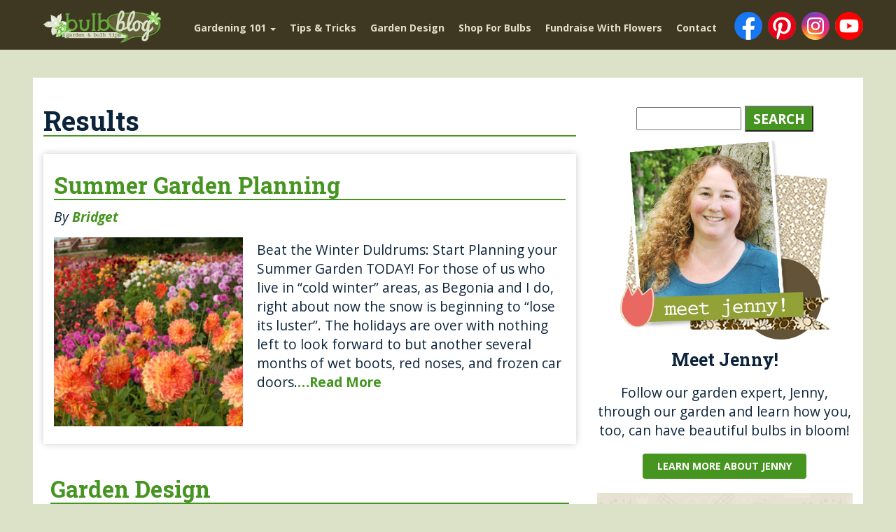

--- FILE ---
content_type: text/html; charset=UTF-8
request_url: https://www.bulbblog.com/tag/creativity/
body_size: 10486
content:
<!DOCTYPE html>
<html lang="en-us">
    <head>
        <meta charset="utf-8">
        <meta http-equiv="X-UA-Compatible" content="IE=edge"/>
        <meta name="viewport" content="width=device-width, initial-scale=1.0">
        <meta name='robots' content='index, follow, max-image-preview:large, max-snippet:-1, max-video-preview:-1' />
	<style>img:is([sizes="auto" i], [sizes^="auto," i]) { contain-intrinsic-size: 3000px 1500px }</style>
	
	<!-- This site is optimized with the Yoast SEO plugin v25.6 - https://yoast.com/wordpress/plugins/seo/ -->
	<title>creativity Archives - Bulb Blog | Gardening Tips and Tricks | Learn Planting Techniques | Bulbs and Perennial Information</title>
	<link rel="canonical" href="https://www.bulbblog.com/tag/creativity/" />
	<meta property="og:locale" content="en_US" />
	<meta property="og:type" content="article" />
	<meta property="og:title" content="creativity Archives - Bulb Blog | Gardening Tips and Tricks | Learn Planting Techniques | Bulbs and Perennial Information" />
	<meta property="og:url" content="https://www.bulbblog.com/tag/creativity/" />
	<meta property="og:site_name" content="Bulb Blog | Gardening Tips and Tricks | Learn Planting Techniques | Bulbs and Perennial Information" />
	<meta name="twitter:card" content="summary_large_image" />
	<script type="application/ld+json" class="yoast-schema-graph">{"@context":"https://schema.org","@graph":[{"@type":"CollectionPage","@id":"https://www.bulbblog.com/tag/creativity/","url":"https://www.bulbblog.com/tag/creativity/","name":"creativity Archives - Bulb Blog | Gardening Tips and Tricks | Learn Planting Techniques | Bulbs and Perennial Information","isPartOf":{"@id":"https://www.bulbblog.com/#website"},"primaryImageOfPage":{"@id":"https://www.bulbblog.com/tag/creativity/#primaryimage"},"image":{"@id":"https://www.bulbblog.com/tag/creativity/#primaryimage"},"thumbnailUrl":"https://www.bulbblog.com/wp-content/uploads/2010/01/Dahlia_Field_31.jpg","breadcrumb":{"@id":"https://www.bulbblog.com/tag/creativity/#breadcrumb"},"inLanguage":"en-US"},{"@type":"ImageObject","inLanguage":"en-US","@id":"https://www.bulbblog.com/tag/creativity/#primaryimage","url":"https://www.bulbblog.com/wp-content/uploads/2010/01/Dahlia_Field_31.jpg","contentUrl":"https://www.bulbblog.com/wp-content/uploads/2010/01/Dahlia_Field_31.jpg","width":640,"height":431},{"@type":"BreadcrumbList","@id":"https://www.bulbblog.com/tag/creativity/#breadcrumb","itemListElement":[{"@type":"ListItem","position":1,"name":"Home","item":"https://www.bulbblog.com/"},{"@type":"ListItem","position":2,"name":"creativity"}]},{"@type":"WebSite","@id":"https://www.bulbblog.com/#website","url":"https://www.bulbblog.com/","name":"Bulb Blog | Gardening Tips and Tricks | Learn Planting Techniques | Bulbs and Perennial Information","description":"","publisher":{"@id":"https://www.bulbblog.com/#organization"},"potentialAction":[{"@type":"SearchAction","target":{"@type":"EntryPoint","urlTemplate":"https://www.bulbblog.com/?s={search_term_string}"},"query-input":{"@type":"PropertyValueSpecification","valueRequired":true,"valueName":"search_term_string"}}],"inLanguage":"en-US"},{"@type":"Organization","@id":"https://www.bulbblog.com/#organization","name":"Holland Group","url":"https://www.bulbblog.com/","logo":{"@type":"ImageObject","inLanguage":"en-US","@id":"https://www.bulbblog.com/#/schema/logo/image/","url":"https://www.bulbblog.com/wp-content/uploads/2019/11/hbf-logo.png","contentUrl":"https://www.bulbblog.com/wp-content/uploads/2019/11/hbf-logo.png","width":400,"height":149,"caption":"Holland Group"},"image":{"@id":"https://www.bulbblog.com/#/schema/logo/image/"}}]}</script>
	<!-- / Yoast SEO plugin. -->


<link rel='dns-prefetch' href='//static.addtoany.com' />
<link rel='dns-prefetch' href='//fonts.googleapis.com' />
<link rel="alternate" type="application/rss+xml" title="Bulb Blog | Gardening Tips and Tricks | Learn Planting Techniques | Bulbs and Perennial Information &raquo; Feed" href="https://www.bulbblog.com/feed/" />
<link rel="alternate" type="application/rss+xml" title="Bulb Blog | Gardening Tips and Tricks | Learn Planting Techniques | Bulbs and Perennial Information &raquo; creativity Tag Feed" href="https://www.bulbblog.com/tag/creativity/feed/" />
<script type="text/javascript">
/* <![CDATA[ */
window._wpemojiSettings = {"baseUrl":"https:\/\/s.w.org\/images\/core\/emoji\/16.0.1\/72x72\/","ext":".png","svgUrl":"https:\/\/s.w.org\/images\/core\/emoji\/16.0.1\/svg\/","svgExt":".svg","source":{"concatemoji":"https:\/\/www.bulbblog.com\/wp-includes\/js\/wp-emoji-release.min.js?ver=6.8.2"}};
/*! This file is auto-generated */
!function(s,n){var o,i,e;function c(e){try{var t={supportTests:e,timestamp:(new Date).valueOf()};sessionStorage.setItem(o,JSON.stringify(t))}catch(e){}}function p(e,t,n){e.clearRect(0,0,e.canvas.width,e.canvas.height),e.fillText(t,0,0);var t=new Uint32Array(e.getImageData(0,0,e.canvas.width,e.canvas.height).data),a=(e.clearRect(0,0,e.canvas.width,e.canvas.height),e.fillText(n,0,0),new Uint32Array(e.getImageData(0,0,e.canvas.width,e.canvas.height).data));return t.every(function(e,t){return e===a[t]})}function u(e,t){e.clearRect(0,0,e.canvas.width,e.canvas.height),e.fillText(t,0,0);for(var n=e.getImageData(16,16,1,1),a=0;a<n.data.length;a++)if(0!==n.data[a])return!1;return!0}function f(e,t,n,a){switch(t){case"flag":return n(e,"\ud83c\udff3\ufe0f\u200d\u26a7\ufe0f","\ud83c\udff3\ufe0f\u200b\u26a7\ufe0f")?!1:!n(e,"\ud83c\udde8\ud83c\uddf6","\ud83c\udde8\u200b\ud83c\uddf6")&&!n(e,"\ud83c\udff4\udb40\udc67\udb40\udc62\udb40\udc65\udb40\udc6e\udb40\udc67\udb40\udc7f","\ud83c\udff4\u200b\udb40\udc67\u200b\udb40\udc62\u200b\udb40\udc65\u200b\udb40\udc6e\u200b\udb40\udc67\u200b\udb40\udc7f");case"emoji":return!a(e,"\ud83e\udedf")}return!1}function g(e,t,n,a){var r="undefined"!=typeof WorkerGlobalScope&&self instanceof WorkerGlobalScope?new OffscreenCanvas(300,150):s.createElement("canvas"),o=r.getContext("2d",{willReadFrequently:!0}),i=(o.textBaseline="top",o.font="600 32px Arial",{});return e.forEach(function(e){i[e]=t(o,e,n,a)}),i}function t(e){var t=s.createElement("script");t.src=e,t.defer=!0,s.head.appendChild(t)}"undefined"!=typeof Promise&&(o="wpEmojiSettingsSupports",i=["flag","emoji"],n.supports={everything:!0,everythingExceptFlag:!0},e=new Promise(function(e){s.addEventListener("DOMContentLoaded",e,{once:!0})}),new Promise(function(t){var n=function(){try{var e=JSON.parse(sessionStorage.getItem(o));if("object"==typeof e&&"number"==typeof e.timestamp&&(new Date).valueOf()<e.timestamp+604800&&"object"==typeof e.supportTests)return e.supportTests}catch(e){}return null}();if(!n){if("undefined"!=typeof Worker&&"undefined"!=typeof OffscreenCanvas&&"undefined"!=typeof URL&&URL.createObjectURL&&"undefined"!=typeof Blob)try{var e="postMessage("+g.toString()+"("+[JSON.stringify(i),f.toString(),p.toString(),u.toString()].join(",")+"));",a=new Blob([e],{type:"text/javascript"}),r=new Worker(URL.createObjectURL(a),{name:"wpTestEmojiSupports"});return void(r.onmessage=function(e){c(n=e.data),r.terminate(),t(n)})}catch(e){}c(n=g(i,f,p,u))}t(n)}).then(function(e){for(var t in e)n.supports[t]=e[t],n.supports.everything=n.supports.everything&&n.supports[t],"flag"!==t&&(n.supports.everythingExceptFlag=n.supports.everythingExceptFlag&&n.supports[t]);n.supports.everythingExceptFlag=n.supports.everythingExceptFlag&&!n.supports.flag,n.DOMReady=!1,n.readyCallback=function(){n.DOMReady=!0}}).then(function(){return e}).then(function(){var e;n.supports.everything||(n.readyCallback(),(e=n.source||{}).concatemoji?t(e.concatemoji):e.wpemoji&&e.twemoji&&(t(e.twemoji),t(e.wpemoji)))}))}((window,document),window._wpemojiSettings);
/* ]]> */
</script>

<style id='wp-emoji-styles-inline-css' type='text/css'>

	img.wp-smiley, img.emoji {
		display: inline !important;
		border: none !important;
		box-shadow: none !important;
		height: 1em !important;
		width: 1em !important;
		margin: 0 0.07em !important;
		vertical-align: -0.1em !important;
		background: none !important;
		padding: 0 !important;
	}
</style>
<link rel='stylesheet' id='wp-block-library-css' href='https://www.bulbblog.com/wp-includes/css/dist/block-library/style.min.css?ver=6.8.2' type='text/css' media='all' />
<style id='classic-theme-styles-inline-css' type='text/css'>
/*! This file is auto-generated */
.wp-block-button__link{color:#fff;background-color:#32373c;border-radius:9999px;box-shadow:none;text-decoration:none;padding:calc(.667em + 2px) calc(1.333em + 2px);font-size:1.125em}.wp-block-file__button{background:#32373c;color:#fff;text-decoration:none}
</style>
<style id='global-styles-inline-css' type='text/css'>
:root{--wp--preset--aspect-ratio--square: 1;--wp--preset--aspect-ratio--4-3: 4/3;--wp--preset--aspect-ratio--3-4: 3/4;--wp--preset--aspect-ratio--3-2: 3/2;--wp--preset--aspect-ratio--2-3: 2/3;--wp--preset--aspect-ratio--16-9: 16/9;--wp--preset--aspect-ratio--9-16: 9/16;--wp--preset--color--black: #000000;--wp--preset--color--cyan-bluish-gray: #abb8c3;--wp--preset--color--white: #ffffff;--wp--preset--color--pale-pink: #f78da7;--wp--preset--color--vivid-red: #cf2e2e;--wp--preset--color--luminous-vivid-orange: #ff6900;--wp--preset--color--luminous-vivid-amber: #fcb900;--wp--preset--color--light-green-cyan: #7bdcb5;--wp--preset--color--vivid-green-cyan: #00d084;--wp--preset--color--pale-cyan-blue: #8ed1fc;--wp--preset--color--vivid-cyan-blue: #0693e3;--wp--preset--color--vivid-purple: #9b51e0;--wp--preset--gradient--vivid-cyan-blue-to-vivid-purple: linear-gradient(135deg,rgba(6,147,227,1) 0%,rgb(155,81,224) 100%);--wp--preset--gradient--light-green-cyan-to-vivid-green-cyan: linear-gradient(135deg,rgb(122,220,180) 0%,rgb(0,208,130) 100%);--wp--preset--gradient--luminous-vivid-amber-to-luminous-vivid-orange: linear-gradient(135deg,rgba(252,185,0,1) 0%,rgba(255,105,0,1) 100%);--wp--preset--gradient--luminous-vivid-orange-to-vivid-red: linear-gradient(135deg,rgba(255,105,0,1) 0%,rgb(207,46,46) 100%);--wp--preset--gradient--very-light-gray-to-cyan-bluish-gray: linear-gradient(135deg,rgb(238,238,238) 0%,rgb(169,184,195) 100%);--wp--preset--gradient--cool-to-warm-spectrum: linear-gradient(135deg,rgb(74,234,220) 0%,rgb(151,120,209) 20%,rgb(207,42,186) 40%,rgb(238,44,130) 60%,rgb(251,105,98) 80%,rgb(254,248,76) 100%);--wp--preset--gradient--blush-light-purple: linear-gradient(135deg,rgb(255,206,236) 0%,rgb(152,150,240) 100%);--wp--preset--gradient--blush-bordeaux: linear-gradient(135deg,rgb(254,205,165) 0%,rgb(254,45,45) 50%,rgb(107,0,62) 100%);--wp--preset--gradient--luminous-dusk: linear-gradient(135deg,rgb(255,203,112) 0%,rgb(199,81,192) 50%,rgb(65,88,208) 100%);--wp--preset--gradient--pale-ocean: linear-gradient(135deg,rgb(255,245,203) 0%,rgb(182,227,212) 50%,rgb(51,167,181) 100%);--wp--preset--gradient--electric-grass: linear-gradient(135deg,rgb(202,248,128) 0%,rgb(113,206,126) 100%);--wp--preset--gradient--midnight: linear-gradient(135deg,rgb(2,3,129) 0%,rgb(40,116,252) 100%);--wp--preset--font-size--small: 13px;--wp--preset--font-size--medium: 20px;--wp--preset--font-size--large: 36px;--wp--preset--font-size--x-large: 42px;--wp--preset--spacing--20: 0.44rem;--wp--preset--spacing--30: 0.67rem;--wp--preset--spacing--40: 1rem;--wp--preset--spacing--50: 1.5rem;--wp--preset--spacing--60: 2.25rem;--wp--preset--spacing--70: 3.38rem;--wp--preset--spacing--80: 5.06rem;--wp--preset--shadow--natural: 6px 6px 9px rgba(0, 0, 0, 0.2);--wp--preset--shadow--deep: 12px 12px 50px rgba(0, 0, 0, 0.4);--wp--preset--shadow--sharp: 6px 6px 0px rgba(0, 0, 0, 0.2);--wp--preset--shadow--outlined: 6px 6px 0px -3px rgba(255, 255, 255, 1), 6px 6px rgba(0, 0, 0, 1);--wp--preset--shadow--crisp: 6px 6px 0px rgba(0, 0, 0, 1);}:where(.is-layout-flex){gap: 0.5em;}:where(.is-layout-grid){gap: 0.5em;}body .is-layout-flex{display: flex;}.is-layout-flex{flex-wrap: wrap;align-items: center;}.is-layout-flex > :is(*, div){margin: 0;}body .is-layout-grid{display: grid;}.is-layout-grid > :is(*, div){margin: 0;}:where(.wp-block-columns.is-layout-flex){gap: 2em;}:where(.wp-block-columns.is-layout-grid){gap: 2em;}:where(.wp-block-post-template.is-layout-flex){gap: 1.25em;}:where(.wp-block-post-template.is-layout-grid){gap: 1.25em;}.has-black-color{color: var(--wp--preset--color--black) !important;}.has-cyan-bluish-gray-color{color: var(--wp--preset--color--cyan-bluish-gray) !important;}.has-white-color{color: var(--wp--preset--color--white) !important;}.has-pale-pink-color{color: var(--wp--preset--color--pale-pink) !important;}.has-vivid-red-color{color: var(--wp--preset--color--vivid-red) !important;}.has-luminous-vivid-orange-color{color: var(--wp--preset--color--luminous-vivid-orange) !important;}.has-luminous-vivid-amber-color{color: var(--wp--preset--color--luminous-vivid-amber) !important;}.has-light-green-cyan-color{color: var(--wp--preset--color--light-green-cyan) !important;}.has-vivid-green-cyan-color{color: var(--wp--preset--color--vivid-green-cyan) !important;}.has-pale-cyan-blue-color{color: var(--wp--preset--color--pale-cyan-blue) !important;}.has-vivid-cyan-blue-color{color: var(--wp--preset--color--vivid-cyan-blue) !important;}.has-vivid-purple-color{color: var(--wp--preset--color--vivid-purple) !important;}.has-black-background-color{background-color: var(--wp--preset--color--black) !important;}.has-cyan-bluish-gray-background-color{background-color: var(--wp--preset--color--cyan-bluish-gray) !important;}.has-white-background-color{background-color: var(--wp--preset--color--white) !important;}.has-pale-pink-background-color{background-color: var(--wp--preset--color--pale-pink) !important;}.has-vivid-red-background-color{background-color: var(--wp--preset--color--vivid-red) !important;}.has-luminous-vivid-orange-background-color{background-color: var(--wp--preset--color--luminous-vivid-orange) !important;}.has-luminous-vivid-amber-background-color{background-color: var(--wp--preset--color--luminous-vivid-amber) !important;}.has-light-green-cyan-background-color{background-color: var(--wp--preset--color--light-green-cyan) !important;}.has-vivid-green-cyan-background-color{background-color: var(--wp--preset--color--vivid-green-cyan) !important;}.has-pale-cyan-blue-background-color{background-color: var(--wp--preset--color--pale-cyan-blue) !important;}.has-vivid-cyan-blue-background-color{background-color: var(--wp--preset--color--vivid-cyan-blue) !important;}.has-vivid-purple-background-color{background-color: var(--wp--preset--color--vivid-purple) !important;}.has-black-border-color{border-color: var(--wp--preset--color--black) !important;}.has-cyan-bluish-gray-border-color{border-color: var(--wp--preset--color--cyan-bluish-gray) !important;}.has-white-border-color{border-color: var(--wp--preset--color--white) !important;}.has-pale-pink-border-color{border-color: var(--wp--preset--color--pale-pink) !important;}.has-vivid-red-border-color{border-color: var(--wp--preset--color--vivid-red) !important;}.has-luminous-vivid-orange-border-color{border-color: var(--wp--preset--color--luminous-vivid-orange) !important;}.has-luminous-vivid-amber-border-color{border-color: var(--wp--preset--color--luminous-vivid-amber) !important;}.has-light-green-cyan-border-color{border-color: var(--wp--preset--color--light-green-cyan) !important;}.has-vivid-green-cyan-border-color{border-color: var(--wp--preset--color--vivid-green-cyan) !important;}.has-pale-cyan-blue-border-color{border-color: var(--wp--preset--color--pale-cyan-blue) !important;}.has-vivid-cyan-blue-border-color{border-color: var(--wp--preset--color--vivid-cyan-blue) !important;}.has-vivid-purple-border-color{border-color: var(--wp--preset--color--vivid-purple) !important;}.has-vivid-cyan-blue-to-vivid-purple-gradient-background{background: var(--wp--preset--gradient--vivid-cyan-blue-to-vivid-purple) !important;}.has-light-green-cyan-to-vivid-green-cyan-gradient-background{background: var(--wp--preset--gradient--light-green-cyan-to-vivid-green-cyan) !important;}.has-luminous-vivid-amber-to-luminous-vivid-orange-gradient-background{background: var(--wp--preset--gradient--luminous-vivid-amber-to-luminous-vivid-orange) !important;}.has-luminous-vivid-orange-to-vivid-red-gradient-background{background: var(--wp--preset--gradient--luminous-vivid-orange-to-vivid-red) !important;}.has-very-light-gray-to-cyan-bluish-gray-gradient-background{background: var(--wp--preset--gradient--very-light-gray-to-cyan-bluish-gray) !important;}.has-cool-to-warm-spectrum-gradient-background{background: var(--wp--preset--gradient--cool-to-warm-spectrum) !important;}.has-blush-light-purple-gradient-background{background: var(--wp--preset--gradient--blush-light-purple) !important;}.has-blush-bordeaux-gradient-background{background: var(--wp--preset--gradient--blush-bordeaux) !important;}.has-luminous-dusk-gradient-background{background: var(--wp--preset--gradient--luminous-dusk) !important;}.has-pale-ocean-gradient-background{background: var(--wp--preset--gradient--pale-ocean) !important;}.has-electric-grass-gradient-background{background: var(--wp--preset--gradient--electric-grass) !important;}.has-midnight-gradient-background{background: var(--wp--preset--gradient--midnight) !important;}.has-small-font-size{font-size: var(--wp--preset--font-size--small) !important;}.has-medium-font-size{font-size: var(--wp--preset--font-size--medium) !important;}.has-large-font-size{font-size: var(--wp--preset--font-size--large) !important;}.has-x-large-font-size{font-size: var(--wp--preset--font-size--x-large) !important;}
:where(.wp-block-post-template.is-layout-flex){gap: 1.25em;}:where(.wp-block-post-template.is-layout-grid){gap: 1.25em;}
:where(.wp-block-columns.is-layout-flex){gap: 2em;}:where(.wp-block-columns.is-layout-grid){gap: 2em;}
:root :where(.wp-block-pullquote){font-size: 1.5em;line-height: 1.6;}
</style>
<link rel='stylesheet' id='twentytwelve-fonts-css' href='https://fonts.googleapis.com/css?family=Open+Sans:400italic,700italic,400,700&#038;subset=latin,latin-ext' type='text/css' media='all' />
<link rel='stylesheet' id='addtoany-css' href='https://www.bulbblog.com/wp-content/plugins/add-to-any/addtoany.min.css?ver=1.16' type='text/css' media='all' />
<style id='addtoany-inline-css' type='text/css'>
@media screen and (max-width:980px){
.a2a_floating_style.a2a_vertical_style{display:none;}
}
@media screen and (min-width:981px){
.a2a_floating_style.a2a_default_style{display:none;}
}
</style>
<script type="text/javascript" id="addtoany-core-js-before">
/* <![CDATA[ */
window.a2a_config=window.a2a_config||{};a2a_config.callbacks=[];a2a_config.overlays=[];a2a_config.templates={};
a2a_config.counts = { recover_protocol: 'http' };
/* ]]> */
</script>
<script type="text/javascript" defer src="https://static.addtoany.com/menu/page.js" id="addtoany-core-js"></script>
<script type="text/javascript" src="https://www.bulbblog.com/wp-includes/js/jquery/jquery.min.js?ver=3.7.1" id="jquery-core-js"></script>
<script type="text/javascript" src="https://www.bulbblog.com/wp-includes/js/jquery/jquery-migrate.min.js?ver=3.4.1" id="jquery-migrate-js"></script>
<script type="text/javascript" defer src="https://www.bulbblog.com/wp-content/plugins/add-to-any/addtoany.min.js?ver=1.1" id="addtoany-jquery-js"></script>
<link rel="https://api.w.org/" href="https://www.bulbblog.com/wp-json/" /><link rel="alternate" title="JSON" type="application/json" href="https://www.bulbblog.com/wp-json/wp/v2/tags/105" /><link rel="EditURI" type="application/rsd+xml" title="RSD" href="https://www.bulbblog.com/xmlrpc.php?rsd" />
<meta name="generator" content="WordPress 6.8.2" />
<link rel="icon" href="https://www.bulbblog.com/wp-content/uploads/2020/03/cropped-favicon-32x32.jpg" sizes="32x32" />
<link rel="icon" href="https://www.bulbblog.com/wp-content/uploads/2020/03/cropped-favicon-192x192.jpg" sizes="192x192" />
<link rel="apple-touch-icon" href="https://www.bulbblog.com/wp-content/uploads/2020/03/cropped-favicon-180x180.jpg" />
<meta name="msapplication-TileImage" content="https://www.bulbblog.com/wp-content/uploads/2020/03/cropped-favicon-270x270.jpg" />
		<style type="text/css" id="wp-custom-css">
			body{background-color:#dce2c8!important;background-image:none!important;}
#banner{background:#223b1a!important;}
#banner h2{color:#dce2c8!important;}

		</style>
		        <link rel="stylesheet" href="https://maxcdn.bootstrapcdn.com/bootstrap/3.3.7/css/bootstrap.min.css" integrity="sha384-BVYiiSIFeK1dGmJRAkycuHAHRg32OmUcww7on3RYdg4Va+PmSTsz/K68vbdEjh4u" crossorigin="anonymous">
        <link rel="stylesheet" href="https://maxcdn.bootstrapcdn.com/font-awesome/4.6.3/css/font-awesome.min.css">
        <link href="https://www.bulbblog.com/wp-content/themes/bulbblog2/style.css" rel="stylesheet" type="text/css"/>
		<link href="https://www.bulbblog.com/wp-content/themes/bulbblog2/css/animate.css" rel="stylesheet" type="text/css"/>
		<!-- Google tag (gtag.js) -->
<script async src="https://www.googletagmanager.com/gtag/js?id=G-F783NV7CPV"></script>
<script>
  window.dataLayer = window.dataLayer || [];
  function gtag(){dataLayer.push(arguments);}
  gtag('js', new Date());

  gtag('config', 'G-F783NV7CPV');
</script>
    </head>
    <body class="archive tag tag-creativity tag-105 wp-theme-bulbblog2 full-width custom-font-enabled" style="background-image: url(https://www.bulbblog.com/wp-content/uploads/2020/04/hosta.jpg)">
		<div id="top-wrapper">
			<header id="primary-header">
				<div class="container primary-header-inner">
					<div class="row flex-row">
						<div class="col-xs-12 col-sm-4 col-lg-2 logo">
							 <a href="https://www.bulbblog.com/"><img src="https://www.bulbblog.com/wp-content/uploads/2020/04/logo-3-1.png" alt="Bulb Blog Logo" title="Bulb Blog Logo" class="img-responsive"/></a>
						</div>
						<nav id="top-nav">
							<div class="navbar navbar-default" role="navigation">
								<div class="navbar-header">
									<button type="button" class="navbar-toggle" data-toggle="collapse" data-target=".navbar-ex1-collapse"> <span class="sr-only"></span><span class="icon-bar"></span><span class="icon-bar"></span><span class="icon-bar"></span></button>
                                    
								</div>
								<div class="collapse navbar-collapse navbar-ex1-collapse">
									<ul id="menu-main-menu" class="nav navbar-nav"><li id="menu-item-6182" class="menu-item menu-item-type-taxonomy menu-item-object-category menu-item-has-children menu-item-6182 dropdown"><a title="Gardening 101" href="https://www.bulbblog.com/category/flowerbulbs101/" class="dropdown-toggle">Gardening 101 <span class="caret"></span></a>
<ul role="menu" class=" dropdown-menu">
	<li id="menu-item-190" class="menu-item menu-item-type-taxonomy menu-item-object-category menu-item-190"><a title="Spring Planted Bulbs" href="https://www.bulbblog.com/category/spring-planted-bulbs/">Spring Planted Bulbs</a></li>
	<li id="menu-item-6181" class="menu-item menu-item-type-taxonomy menu-item-object-category menu-item-6181"><a title="Fall Planted Bulbs" href="https://www.bulbblog.com/category/fall-bulbs/">Fall Planted Bulbs</a></li>
	<li id="menu-item-7106" class="menu-item menu-item-type-taxonomy menu-item-object-category menu-item-7106"><a title="Perennials" href="https://www.bulbblog.com/category/perennials/">Perennials</a></li>
	<li id="menu-item-7122" class="menu-item menu-item-type-taxonomy menu-item-object-category menu-item-7122"><a title="Amaryllis &amp; Indoor Gardening" href="https://www.bulbblog.com/category/indoor-forcing/">Amaryllis &amp; Indoor Gardening</a></li>
	<li id="menu-item-7105" class="menu-item menu-item-type-taxonomy menu-item-object-category menu-item-7105"><a title="Edible Gardening" href="https://www.bulbblog.com/category/foodgardens/">Edible Gardening</a></li>
	<li id="menu-item-7123" class="menu-item menu-item-type-custom menu-item-object-custom menu-item-7123"><a title="Benefits of Gardening" href="/7-reasons-why-gardening-is-good-for-you">Benefits of Gardening</a></li>
</ul>
</li>
<li id="menu-item-6180" class="menu-item menu-item-type-taxonomy menu-item-object-category menu-item-6180"><a title="Tips &amp; Tricks" href="https://www.bulbblog.com/category/bulb-tips-and-tricks/">Tips &#038; Tricks</a></li>
<li id="menu-item-9" class="menu-item menu-item-type-taxonomy menu-item-object-category menu-item-9"><a title="Garden Design" href="https://www.bulbblog.com/category/garden-design/">Garden Design</a></li>
<li id="menu-item-199" class="menu-item menu-item-type-custom menu-item-object-custom menu-item-199"><a title="Shop For Bulbs" target="_blank" href="https://www.hollandbulbfarms.com/">Shop For Bulbs</a></li>
<li id="menu-item-200" class="menu-item menu-item-type-custom menu-item-object-custom menu-item-200"><a title="Fundraise With Flowers" target="_blank" href="https://www.flowerpowerfundraising.com/">Fundraise With Flowers</a></li>
<li id="menu-item-33" class="menu-item menu-item-type-post_type menu-item-object-page menu-item-33"><a title="Contact" href="https://www.bulbblog.com/about-jenny-san-filippo/">Contact</a></li>
</ul>								</div>
							</div>
						</nav>
                        							<div class="social">
																   <a href="https://www.facebook.com/HollandBulbFarms/" target="_blank">
										<img src="https://www.bulbblog.com/wp-content/uploads/2019/11/facebook-icon.png" alt="Facebook Icon" alt="Facebook Icon" />
									</a>
																   <a href="https://www.pinterest.com/hollandbulbfarms/" target="_blank">
										<img src="https://www.bulbblog.com/wp-content/uploads/2019/11/badgeRGB-288px.png" alt="Pinterest Icon" alt="Pinterest Icon" />
									</a>
																   <a href="https://www.instagram.com/hollandbulbfarms/" target="_blank">
										<img src="https://www.bulbblog.com/wp-content/uploads/2019/12/instagram-icon.png" alt="Instagram" alt="Instagram" />
									</a>
																   <a href="https://www.youtube.com/channel/UCnozUEdPKSCN7JZCh01PzJA" target="_blank">
										<img src="https://www.bulbblog.com/wp-content/uploads/2019/12/youtube-icon.png" alt="YouTube" alt="YouTube" />
									</a>
															</div>
											</div>
				</div>
			</header>
            
		</div><!-- End Top Wrapper --><main>
    <div class="main-inner container">
        <div class="row">
            <section class="col-sm-12 col-md-8">
                            <header class="archive-header">
                    <h1 class="archive-title">Results</h1>
                </header><!-- .archive-header -->
                	<article id="post-743" class="post-743 post type-post status-publish format-standard has-post-thumbnail hentry category-spring-planted-bulbs tag-bulbs tag-cold-winter tag-creativity tag-decorative-container tag-flowerbed tag-garden-magazines tag-landscape tag-perennials tag-warm-weather">
				<header class="entry-header-blog">
						<h2 class="entry-title-blog">
				<a href="https://www.bulbblog.com/summe-garden-planning/" title="Permalink to Summer Garden Planning" rel="bookmark">Summer Garden Planning</a>
			</h2>
			            <span class="name">By <a href="https://www.bulbblog.com/author/bridget/" title="Posts by Bridget" rel="author">Bridget</a> <!--| <span class="date"></span>-->
			            
		</header><!-- .entry-header -->
                    <a href="https://www.bulbblog.com/summe-garden-planning/">
                <div class="square-thumbnail"><img width="300" height="300" src="https://www.bulbblog.com/wp-content/uploads/2010/01/Dahlia_Field_31-300x300.jpg" class="pull-left blog-image img-responsive wp-post-image" alt="" decoding="async" fetchpriority="high" /></div><div class="wide-thumbnail"><img width="640" height="382" src="https://www.bulbblog.com/wp-content/uploads/2010/01/Dahlia_Field_31-640x382.jpg" class="attachment-mobile-featured size-mobile-featured wp-post-image" alt="" decoding="async" /><div class="read-more"><h4>Read More &raquo;</h4></div></div></a>
		  <div class="entry-summary">
			 <p>Beat the Winter Duldrums: Start Planning your Summer Garden TODAY! For those of us who live in &#8220;cold winter&#8221; areas, as Begonia and I do, right about now the snow is beginning to &#8220;lose its luster&#8221;. The holidays are over with nothing left to look forward to but another several months of wet boots, red noses, and frozen car doors.<a class="read-more" href="https://www.bulbblog.com/summe-garden-planning/">&#8230;Read More</a></p>
		  </div><!-- .entry-summary -->
        <a class="btn" href="https://www.bulbblog.com/summe-garden-planning/">Read More</a>
		        
		<div class="clearfix"></div>
		
	</article><!-- #post -->
	<article id="post-725" class="post-725 post type-post status-publish format-standard has-post-thumbnail hentry category-fall-bulbs category-bulb-tips-and-tricks tag-creativity tag-daffodil tag-daffodils tag-fall-planted-bulbs tag-fritillaria tag-garden-space tag-gardeners tag-landscape tag-repetition">
				<header class="entry-header-blog">
						<h2 class="entry-title-blog">
				<a href="https://www.bulbblog.com/garden-design/" title="Permalink to Garden Design" rel="bookmark">Garden Design</a>
			</h2>
			            <span class="name">By <a href="https://www.bulbblog.com/author/bridget/" title="Posts by Bridget" rel="author">Bridget</a> <!--| <span class="date"></span>-->
			            
		</header><!-- .entry-header -->
                    <a href="https://www.bulbblog.com/garden-design/">
                <div class="square-thumbnail"><img width="300" height="300" src="https://www.bulbblog.com/wp-content/uploads/2009/11/0005_garden-design-300x300.jpg" class="pull-left blog-image img-responsive wp-post-image" alt="Garden Design" decoding="async" srcset="https://www.bulbblog.com/wp-content/uploads/2009/11/0005_garden-design-300x300.jpg 300w, https://www.bulbblog.com/wp-content/uploads/2009/11/0005_garden-design-500x500.jpg 500w, https://www.bulbblog.com/wp-content/uploads/2009/11/0005_garden-design-768x768.jpg 768w, https://www.bulbblog.com/wp-content/uploads/2009/11/0005_garden-design-624x624.jpg 624w, https://www.bulbblog.com/wp-content/uploads/2009/11/0005_garden-design.jpg 800w" sizes="(max-width: 300px) 100vw, 300px" /></div><div class="wide-thumbnail"><img width="680" height="382" src="https://www.bulbblog.com/wp-content/uploads/2009/11/0005_garden-design-680x382.jpg" class="attachment-mobile-featured size-mobile-featured wp-post-image" alt="Garden Design" decoding="async" loading="lazy" srcset="https://www.bulbblog.com/wp-content/uploads/2009/11/0005_garden-design-680x382.jpg 680w, https://www.bulbblog.com/wp-content/uploads/2009/11/0005_garden-design-800x450.jpg 800w" sizes="auto, (max-width: 680px) 100vw, 680px" /><div class="read-more"><h4>Read More &raquo;</h4></div></div></a>
		  <div class="entry-summary">
			 <p>Repetition in the Garden In perusing my favorite gardening websites the other day, I came across some really cool, different looking plants such as the Purple Fritillaria and the Hair Allium. These guys were super unique and I had to find a place for them in my garden. If you&#8217;re anything like me, you love plants. You love getting creative<a class="read-more" href="https://www.bulbblog.com/garden-design/">&#8230;Read More</a></p>
		  </div><!-- .entry-summary -->
        <a class="btn" href="https://www.bulbblog.com/garden-design/">Read More</a>
		        
		<div class="clearfix"></div>
		
	</article><!-- #post -->

                            </section>
            <!--
 *This is the sidebar/aside for all of the blog pages
-->

<aside class="col-sm-12 col-md-4 blog-sidebar">
    <div class="widget"><form role="search" method="get" id="searchform" class="searchform" action="https://www.bulbblog.com/">
				<div>
					<label class="screen-reader-text" for="s">Search for:</label>
					<input type="text" value="" name="s" id="s" />
					<input type="submit" id="searchsubmit" value="Search" />
				</div>
			</form><div class="clear"></div></div>    <div class="author-bio row">
        <div class="col-sm-6 col-md-12">
        <a href="/about">
            <img class="img-responsive center-block writer-portrait" src="https://www.bulbblog.com/wp-content/uploads/2020/04/jennyabout.jpg" title="Portrait of Jenny" alt="Portrait of Jenny">
        </a>
        </div>
        <div class="col-sm-6 col-md-12">
            <h3>Meet Jenny!</h3>
<p>Follow our garden expert, Jenny, through our garden and learn how you, too, can have beautiful bulbs in bloom!</p>
<p style="text-align: center"><a class="btn" href="/about/">Learn More About Jenny</a></p>
        </div>
    </div>
 <div class="row side-link-section">
    <div class="col-sm-6 col-md-12 sidebar-group">
    <h3>How To...</h3>
            <ul class="howto">  
                        <a href="/category/pollinator-gardens">
                <li>
                   <i class="fa fa-check" aria-hidden="true"></i> Attract Pollinators                </li>
            </a> 
                        <a href="/category/deer-resistant-gardens">
                <li>
                   <i class="fa fa-check" aria-hidden="true"></i> Deer Proof Your Garden                </li>
            </a> 
                        <a href="/how-to-grow-the-big-and-bold-dahlia-blooms/">
                <li>
                   <i class="fa fa-check" aria-hidden="true"></i> Grow Dahlias                </li>
            </a> 
                        <a href="/flower-bulb-chilling-and-forcing101/">
                <li>
                   <i class="fa fa-check" aria-hidden="true"></i> Force Flower Bulbs                </li>
            </a> 
                </ul>
                </div>
    <div class="col-sm-6 col-md-12 sidebar-group">
        <h3>Popular Categories</h3>
                    <ul class="popcat">
                                <a href="/category/fall-bulbs/">
                    <li>
                        Spring Blooming Bulbs &raquo;
                    </li>
                </a>
                                <a href="/category/indoor-forcing/">
                    <li>
                        Amaryllis & Indoor Gardening &raquo;
                    </li>
                </a>
                                <a href="/category/beginner-gardeners">
                    <li>
                        Beginner Gardeners &raquo;
                    </li>
                </a>
                                <a href="/category/tulips">
                    <li>
                        Tulips &raquo;
                    </li>
                </a>
                                <a href="/category/spring-planted-bulbs/">
                    <li>
                        Summer Blooming Bulbs &raquo;
                    </li>
                </a>
                                <a href="/category/shade-garden-solutions">
                    <li>
                        Shade Garden Solutions &raquo;
                    </li>
                </a>
                                <a href="/category/container-gardens">
                    <li>
                        Container Gardens &raquo;
                    </li>
                </a>
                            </ul>
        </div>
</div>
    <div class="row side-graphics">
                            <div class="col-sm-6 col-md-12">
            <a href="https://www.hollandbulbfarms.com/deals-of-the-week" target="_blank">
				<img class="center-block" src="https://www.bulbblog.com/wp-content/uploads/2023/09/hbf_promotion-deals-of-the-week-small-1.jpg" alt="Shop Holland Bulb Farms Deals of the Week!" title="hbf_promotion-deals-of-the-week-small" />
            </a>
            </div>
                        <div class="col-sm-6 col-md-12">
            <a href="https://www.hollandbulbfarms.com/indoor-bulbs" target="_blank">
				<img class="center-block" src="https://www.bulbblog.com/wp-content/uploads/2023/09/hbf_promotion-indoor-bulbs-and-gifts-1.jpg" alt="Shop Indoor Amaryllis!" title="hbf_promotion-indoor-bulbs-and-gifts" />
            </a>
            </div>
                        <div class="col-sm-6 col-md-12">
            <a href="https://www.hollandbulbfarms.com/share-garden-photos" target="_blank">
				<img class="center-block" src="https://www.bulbblog.com/wp-content/uploads/2023/09/hbf_promotion-share-photos-1.jpg" alt="Submit a Photo!" title="hbf_promotion-share-photos" />
            </a>
            </div>
                    </div>
         
</aside>

        </div>
    </div>
</main>
	<div id="contact-info">
		<div class="container contact-info-inner">
			<div class="row">
				<div class="col-sm-4">
					<h3>Need Gardening Help?</h3>
<p>If you need any help with gardening or if you have plant-related questions or concerns, feel free to reach out to Jenny San Filippo. She can provide you with the knowledge and tools needed to succeed with your next project!</p>
<p style="text-align: center"><a class="btn" href="/about/" target="_blank" rel="noopener">Contact Jenny</a></p>
				</div>
				<div class="col-sm-4">
					<h3>Shop For Bulbs</h3>
<div style="margin: 0 auto;text-align: center"><a href="https://www.hollandbulbfarms.com/" target="_blank" rel="noopener"><img decoding="async" class="img-responsive alignnone" style="margin-bottom: 10px" title="Holland Bulb Farms Logo" src="/wp-content/uploads/2019/11/hbf-logo.png" alt="Holland Bulb Farms Logo" width="320" /></a></div>
				</div>
                <div class="col-sm-4">
					<h3>Fundraise With Bulbs</h3>
<p>If you&#8217;re looking to run a fundraiser in the fall, spring or during the holiday season, Flower Power Fundraising is an excellent option! Sell a wide assortment of bulbs and earn 50% profit on all of your sales! It&#8217;s fun and easy!</p>
<p style="text-align: center"><a class="btn" href="https://www.flowerpowerfundraising.com/" target="_blank" rel="noopener">Learn More</a></p>
				</div>
			</div>
		</div>
	</div>

	
	<footer id="primary-footer">
		<div class="container primary-footer-inner">
			<div class="row">
				<div class="col-xs-12 col-sm-12 col-md-12 col-lg-12 copyright">
					<a href="https://www.hollandbulbfarms.com/" target="_blank" rel="nofollow">&copy; 2026 Copyright & Powered By Holland Group</a>
				</div>
			</div>
		</div>
	</footer>
	<span id="top-link-block" class="hidden">
		<a href="#top" class="well well-sm back-to-top"  onclick="$('html,body').animate({scrollTop:0},'slow');return false;">
			<i class="fa fa-arrow-up"></i>
		</a>
	</span>
    
    <script src="https://code.jquery.com/jquery-3.3.1.slim.min.js" integrity="sha384-q8i/X+965DzO0rT7abK41JStQIAqVgRVzpbzo5smXKp4YfRvH+8abtTE1Pi6jizo" crossorigin="anonymous"></script>
    <script src="https://cdnjs.cloudflare.com/ajax/libs/popper.js/1.14.7/umd/popper.min.js" integrity="sha384-UO2eT0CpHqdSJQ6hJty5KVphtPhzWj9WO1clHTMGa3JDZwrnQq4sF86dIHNDz0W1" crossorigin="anonymous"></script>
    <script src="https://maxcdn.bootstrapcdn.com/bootstrap/3.3.7/js/bootstrap.min.js" integrity="sha384-Tc5IQib027qvyjSMfHjOMaLkfuWVxZxUPnCJA7l2mCWNIpG9mGCD8wGNIcPD7Txa" crossorigin="anonymous"></script>





<!-- Global site tag (gtag.js) - Google Analytics -->
<script async src="https://www.googletagmanager.com/gtag/js?id=UA-648404-8"></script>
<script>
  window.dataLayer = window.dataLayer || [];
  function gtag(){dataLayer.push(arguments);}
  gtag('js', new Date());

  gtag('config', 'UA-648404-8');
</script>


	<script language="JavaScript" type="application/javascript">


$(document).ready(function(){
    $('.carousel').carousel({
      interval: 6000
    })
  }); 
        
        $gallery = [];
        $thumbnail = get_field('thumbnail');
        if ( has_post_thumbnail()){
        $featured_image = get_the_post_thumbnail();
        
        }
        
        

				
	</script>



<script type="speculationrules">
{"prefetch":[{"source":"document","where":{"and":[{"href_matches":"\/*"},{"not":{"href_matches":["\/wp-*.php","\/wp-admin\/*","\/wp-content\/uploads\/*","\/wp-content\/*","\/wp-content\/plugins\/*","\/wp-content\/themes\/bulbblog2\/*","\/*\\?(.+)"]}},{"not":{"selector_matches":"a[rel~=\"nofollow\"]"}},{"not":{"selector_matches":".no-prefetch, .no-prefetch a"}}]},"eagerness":"conservative"}]}
</script>
<div class="a2a_kit a2a_kit_size_32 a2a_floating_style a2a_vertical_style" data-a2a-scroll-show="200" style="right:0px;top:100px;background-color:#ffffff"><a class="a2a_button_facebook" href="https://www.addtoany.com/add_to/facebook?linkurl=https%3A%2F%2Fwww.bulbblog.com%2Ftag%2Fcreativity%2F&amp;linkname=creativity%20Archives%20-%20Bulb%20Blog%20%7C%20Gardening%20Tips%20and%20Tricks%20%7C%20Learn%20Planting%20Techniques%20%7C%20Bulbs%20and%20Perennial%20Information" title="Facebook" rel="nofollow noopener" target="_blank"></a><a class="a2a_button_twitter" href="https://www.addtoany.com/add_to/twitter?linkurl=https%3A%2F%2Fwww.bulbblog.com%2Ftag%2Fcreativity%2F&amp;linkname=creativity%20Archives%20-%20Bulb%20Blog%20%7C%20Gardening%20Tips%20and%20Tricks%20%7C%20Learn%20Planting%20Techniques%20%7C%20Bulbs%20and%20Perennial%20Information" title="Twitter" rel="nofollow noopener" target="_blank"></a><a class="a2a_button_facebook_messenger" href="https://www.addtoany.com/add_to/facebook_messenger?linkurl=https%3A%2F%2Fwww.bulbblog.com%2Ftag%2Fcreativity%2F&amp;linkname=creativity%20Archives%20-%20Bulb%20Blog%20%7C%20Gardening%20Tips%20and%20Tricks%20%7C%20Learn%20Planting%20Techniques%20%7C%20Bulbs%20and%20Perennial%20Information" title="Messenger" rel="nofollow noopener" target="_blank"></a><a class="a2a_button_pinterest a2a_counter" href="https://www.addtoany.com/add_to/pinterest?linkurl=https%3A%2F%2Fwww.bulbblog.com%2Ftag%2Fcreativity%2F&amp;linkname=creativity%20Archives%20-%20Bulb%20Blog%20%7C%20Gardening%20Tips%20and%20Tricks%20%7C%20Learn%20Planting%20Techniques%20%7C%20Bulbs%20and%20Perennial%20Information" title="Pinterest" rel="nofollow noopener" target="_blank"></a><a class="a2a_dd a2a_counter addtoany_share_save addtoany_share" href="https://www.addtoany.com/share"></a></div><div class="a2a_kit a2a_kit_size_32 a2a_floating_style a2a_default_style" data-a2a-scroll-show="200" style="bottom:0px;right:0px;background-color:#ffffff"><a class="a2a_button_facebook" href="https://www.addtoany.com/add_to/facebook?linkurl=https%3A%2F%2Fwww.bulbblog.com%2Ftag%2Fcreativity%2F&amp;linkname=creativity%20Archives%20-%20Bulb%20Blog%20%7C%20Gardening%20Tips%20and%20Tricks%20%7C%20Learn%20Planting%20Techniques%20%7C%20Bulbs%20and%20Perennial%20Information" title="Facebook" rel="nofollow noopener" target="_blank"></a><a class="a2a_button_twitter" href="https://www.addtoany.com/add_to/twitter?linkurl=https%3A%2F%2Fwww.bulbblog.com%2Ftag%2Fcreativity%2F&amp;linkname=creativity%20Archives%20-%20Bulb%20Blog%20%7C%20Gardening%20Tips%20and%20Tricks%20%7C%20Learn%20Planting%20Techniques%20%7C%20Bulbs%20and%20Perennial%20Information" title="Twitter" rel="nofollow noopener" target="_blank"></a><a class="a2a_button_facebook_messenger" href="https://www.addtoany.com/add_to/facebook_messenger?linkurl=https%3A%2F%2Fwww.bulbblog.com%2Ftag%2Fcreativity%2F&amp;linkname=creativity%20Archives%20-%20Bulb%20Blog%20%7C%20Gardening%20Tips%20and%20Tricks%20%7C%20Learn%20Planting%20Techniques%20%7C%20Bulbs%20and%20Perennial%20Information" title="Messenger" rel="nofollow noopener" target="_blank"></a><a class="a2a_button_pinterest a2a_counter" href="https://www.addtoany.com/add_to/pinterest?linkurl=https%3A%2F%2Fwww.bulbblog.com%2Ftag%2Fcreativity%2F&amp;linkname=creativity%20Archives%20-%20Bulb%20Blog%20%7C%20Gardening%20Tips%20and%20Tricks%20%7C%20Learn%20Planting%20Techniques%20%7C%20Bulbs%20and%20Perennial%20Information" title="Pinterest" rel="nofollow noopener" target="_blank"></a><a class="a2a_dd a2a_counter addtoany_share_save addtoany_share" href="https://www.addtoany.com/share"></a></div></body>

</html>

<!-- Page cached by LiteSpeed Cache 7.3.0.1 on 2026-01-18 11:24:17 -->

--- FILE ---
content_type: text/css
request_url: https://www.bulbblog.com/wp-content/themes/bulbblog2/style.css
body_size: 4036
content:
/*
Theme Name: Bulb Blog 2
Author: Sarah Geraldson
Author URI:
Version: 1.0
Tags: responsive, bootstrap
*/
@import url('https://fonts.googleapis.com/css?family=Open+Sans:400,400i,600,700|Roboto+Slab:400,700&display=swap');

/* = DEFAULT STYLES = */ 
body {font-size:16px;font-family: 'Open Sans', sans-serif;color: #0c243b;margin:0;background-repeat: no-repeat;background-size:cover;background-attachment:fixed;}
.flex-row {
    display:-webkit-flexbox;
    -webkit-flex-align:center;
    align-items: center;
    -webkit-align-items:center;
    -webkit-box-align:center;
    justify-content:center;
    flex-wrap:wrap;
    display:-webkit-box;
	display: -moz-box;
	display: -ms-flexbox;
	display: -webkit-flex;
	display: flex;
-webkit-box-align: center;
    -webkit-align-items: center;
    -moz-box-align: center;
    -ms-flex-align: center;
    align-items: center;
    -webkit-box-pack: center;
    -webkit-justify-content: center;
    -moz-box-pack: center;
    -ms-flex-pack: center;
    justify-content: space-between;
    }

/* = DEFAULT - LINKS = */
a {color:#469520;text-decoration:none;font-weight:bold;transition: all ease .5s;}
a:hover, a:focus {text-decoration:none;transition: all ease .5s;color:#3e3822;}

/* = DEFAULT - TEXT ITEMS = */
hr {border-top:2px solid #dedede;}
p {margin:20px 0;line-height:1.45em;}

/* = DEFAULT - HEADINGS = */
h1 {font-size:2em;font-weight:bold;color:#0c243b;margin:0;margin-top:20px;margin-bottom:10px;font-family: 'Roboto Slab', serif;border-bottom:2px solid #469520;}
h2 {font-size:1.5em;font-weight:bold;color:#3e3822;margin:0;font-family: 'Roboto Slab', serif;line-height:1.2em;}
h2.form-header{line-height:1.2em!important;}
h3 {font-size:1.3em;color:#0c243b;font-weight:bold;margin:0;font-family: 'Roboto Slab', serif;}
article h2{border-bottom:2px solid #469520;font-size:1.7em;}
h4 {line-height:1.4em;font-weight:bold;}
h5 {line-height:1.4em;}

/* = DEFAULT - Custom Bootstrap = */
.container{margin:0 auto;width:1450px;}
.slideshow-container{margin-left:-15px;margin-right:-15px;}
hr {margin-bottom:30px;}

/* Buttons */
.btn {background:#469520;color:#fff;font-weight:bold;text-transform: uppercase;transition: all ease .5s;padding:7px 20px;}
.btn:hover, .btn:focus {background:#2D7B14;color:#fff;transition: all ease .5s;}
#banner .btn:hover, #banner .btn:focus {background:#fff;color:#3e3822;transition: all ease .5s;}
.menu-button {text-align:center;margin:20px auto;}
.btn:hover, .btn:focus {background:#2D7B14;color:#fff;transition: all ease .5s;}


/* = SOCIAL MEDIA LINKS = */
.social{}
.social a:hover, .social a:focus{opacity:.7;}

/* = HEADER = */
#primary-header {background:rgba(62,56,34,1);padding:10px 0;}
.page-header{border-bottom: none;
    margin: 25px 0px 0px;
    padding-bottom: 10px;}
.primary-header-inner {margin:0 auto;}
.logo{margin-right:auto;}
.logo img{margin-top:5px;}
.logo img:hover  {opacity:.8;}
.banner-box{text-align:center;margin-bottom:0px;margin-top: 50px;padding:25px}
.banner-box .screen-reader-text{color:#ffffff;}
.banner-heading{border-bottom:none;color:#ffffff;font-size:3em;margin-bottom:20px;}
.social img{display:inline-block;text-align:right;}
.social a{font-size:30px;}
#searchform input:focus, textarea:focus, select:focus{outline:none!important;}
#first_3{height:35px!important;}

/* = NAVIGATION = */
nav {display:inline-block;}
.navbar-default {border-radius:0px;border:0;background:transparent;text-align:center;margin-bottom:0;}
.navbar-default .navbar-nav > li > a,.navbar-default .navbar-nav > li > a:visited {font-size:17px;font-weight:bold;color:#e4dec8;padding-top:8px;padding-bottom:8px;padding:20px 10px 8px;transition: all ease .5s;}
.navbar-default .navbar-nav > li:last-child > a {}
.navbar-default .navbar-nav > li > a:hover {color:#0c243b;background:#f1f1f1;background:transparent;color:#ffffff;padding:20px 10px 8px;border-bottom:3px solid #469520;transition: all ease .5s;}
.nav li.active a {}
.dropdown-menu {background:#fff;margin-top:-2px;background:transparent;box-shadow:none;border:none;border-radius:0px;padding:0px;}
.dropdown:hover .dropdown-menu, .dropdown:active .dropdown-menu {display: block;-webkit-box-shadow: 0px 0px 6px 0px rgba(0,0,0,0.18); -moz-box-shadow: 0px 0px 6px 0px rgba(0,0,0,0.18); box-shadow: 0px 0px 6px 0px rgba(0,0,0,0.18);}
.navbar-default .navbar-nav > .active > a, .navbar-default .navbar-nav > .active > a:hover, .navbar-default .navbar-nav > .active > a:focus {color:#ffffff;padding:20px 10px 8px;border-bottom:3px solid #469520;background:transparent;transition: all ease .5s;}
.dropdown-menu>li>a{background-color:#e4dec8;font-weight:bold;padding:15px 15px 15px;}
.dropdown-menu>.active>a, .dropdown-menu>.active>a:focus, .dropdown-menu>.active>a:hover {background:#ffffff; color:#625338;}
.navbar-default .navbar-toggle .icon-bar {background:#fff;}
.navbar-toggle {background:https://www.pinterest.com/hbfFlowerBulbs/?autologin=true;}
.navbar-default .navbar-toggle:hover,.navbar-default .navbar-toggle:focus, .navbar-default .navbar-toggle:active {background:#469520;}

/* = BANNER = */
#banner {background:rgba(22,56,12,.8);}
#banner h2{color:#ffffff;}
.flex-carousel{display:flex;flex-direction: row;align-items: center;justify-content: space-between;}
.carousel-caption-box{}
.carousel-caption{position:relative;flex:1;left: 0;right: 0;padding: 0 40px 0 15px;bottom: 0;top: 0;}
.carousel-caption a:hover{color:#fff;}
.carousel-caption p a{color:#e4dec8;}
.carousel-image-box{overflow: hidden;flex:1;}
.carousel-inner {border:none;box-shadow:none;}
.carousel-inner img {margin:0;margin-left: 50%;transform: translateX(-50%);min-width: 800px;min-height: 450px;}
.carousel.fade {opacity: 1;}
.carousel.fade .item {-moz-transition: opacity ease-in-out .7s;-o-transition: opacity ease-in-out .7s;-webkit-transition: opacity ease-in-out .7s;transition: opacity ease-in-out .7s;left: 0 !important;opacity: 0;top:0;position:absolute;width: 100%;display:block !important;z-index:1;}
.carousel.fade .item:first-child {top:auto;position:relative;}
.item.active {opacity: 1;-moz-transition: opacity ease-in-out .7s;-o-transition: opacity ease-in-out .7s;-webkit-transition: opacity ease-in-out .7s;transition: opacity ease-in-out .7s;z-index:2;}
.carousel-control{display: flex;align-items: center;justify-content: center;z-index: 998;width:30px;}
.short-banner{margin-top:-20px;}

/* = MAIN = */
main {text-align:left;padding-bottom:40px;padding-top:40px;font-size: 1.2em;}
.mobile-search{display:none;text-align:center;}
main img {margin:10px auto;}
main.interior-pages {background:#fff;}
main.interior-pages ul li:before {color:#469520 !important;font-size:20px;}
article{}
.blog-image{max-width:270px;}
.blog-sidebar{padding-top:20px;text-align:center;}
article:nth-child(even){margin:25px 0px;box-shadow: 0px 0px 10px#cccccc;padding: 15px;}
.wp-caption-text{margin-top:0px;}
.short-banner img{width:100%;margin-top:0px;}
main.interior-pages ul {list-style:none;padding:0;line-height:1.75em;}
main.interior-pages ul li {display:table-row;}
main.interior-pages ul li:before {content:'\00bb';display:table-cell;padding-right:10px;}
.main-inner{background:#ffffff;padding-bottom:20px;padding-top:20px;overflow-wrap: break-word;
word-wrap: break-word;word-break: break-word;}
.main-inner h2 {font-family: 'Roboto Slab', serif;margin-bottom:10px;margin-top:10px;}
.main-inner ul{list-style-position:inside;}
.categories{font-size: 15px;}
.main-inner h3 {margin-bottom:20px;margin-top:20px;}
ul.list-items li {color: #000; font-weight: bold; }
ul.list-items li  a {color: #000; font-weight: bold; }
ul.list-items li a:hover {color: #000;}

/* ARTICLES */
article{padding:10px;}
.wide-thumbnail{display:none;}
.wp-caption{max-width: 100%;text-align: center;margin: 0 auto;}
.alignleft, img.alignleft {margin-right: 1.5em;display: inline;float: left;max-width:100%;height:auto;}
.alignright, img.alignright {margin-left: 1.5em;display: inline;float: right;max-width:100%;height:auto;}
.aligncenter, img.aligncenter {margin-right: auto;margin-left: auto;display: block;clear: both;max-width:100%;height:auto;}
.alignnone, img.alignnone {max-width:100%;height:auto;}

/* SIDEBAR */
#searchform{max-width:100%;}
#searchform label{display:none;}
.widget{max-width:100%;}
.writer-portrait{}
.name{font-style:italic;margin-bottom: 10px;display: block;}
.howto, .popcat{list-style-type: none;padding-left: 0px;text-align: center;}
.howto li, .popcat li{font-weight: 600;margin-bottom:5px;padding: 20px;background-color: rgba(255,255,255,.7);transition: all ease .5s;}
.side-link-section{background-image: url("images/holland-pattern.jpg");margin-left: 0px;margin-right: 0px;margin-bottom:10px;}
.author-bio h3{margin-top:5px!important;}
.sidebar-group{padding-bottom: 1px;padding-top: 1px;margin-bottom:4px;}
.sidebar-group h3{color:#625338;}
.howto a, .popcat a {color:#625338;}
.howto a:hover li, .popcat a:hover li{background-color: rgba(255,255,255,1);transition: all ease .5s;}
.side-graphics img{width:100%;max-width:450px;margin-bottom:10px;margin-top:0px;}
.single-side-graphics img{width:100%;max-width:450px;margin-bottom:10px;margin-top:0px;}
.side-graphics{}
.side-graphics img{transition: all ease .5s;}
.side-graphics a:hover img{opacity:.8;transition: all ease .5s;}
.single-side-graphics img{transition: all ease .5s;}
.single-side-graphics a:hover img{opacity:.8;transition: all ease .5s;}

/* Interior Page Styles */

/* Form */
div.wpforms-container-full .wpforms-form input[type=submit], div.wpforms-container-full .wpforms-form button[type=submit], div.wpforms-container-full .wpforms-form .wpforms-page-button {background:#469520!important;color:#fff!important;font-weight:bold;text-transform: uppercase;transition: all ease .5s;padding:7px 20px;}
div.wpforms-container-full .wpforms-form input[type=submit]:hover, div.wpforms-container-full .wpforms-form button[type=submit]:hover, div.wpforms-container-full .wpforms-form .wpforms-page-button

div.wpforms-container-full .wpforms-form input[type=date], div.wpforms-container-full .wpforms-form input[type=datetime], div.wpforms-container-full .wpforms-form input[type=datetime-local], div.wpforms-container-full .wpforms-form input[type=email], div.wpforms-container-full .wpforms-form input[type=month], div.wpforms-container-full .wpforms-form input[type=number], div.wpforms-container-full .wpforms-form input[type=password], div.wpforms-container-full .wpforms-form input[type=range], div.wpforms-container-full .wpforms-form input[type=search], div.wpforms-container-full .wpforms-form input[type=tel], div.wpforms-container-full .wpforms-form input[type=text], div.wpforms-container-full .wpforms-form input[type=time], div.wpforms-container-full .wpforms-form input[type=url], div.wpforms-container-full .wpforms-form input[type=week], div.wpforms-container-full .wpforms-form select, div.wpforms-container-full .wpforms-form textarea {min-width:100%;max-width:100%;}
div.wpforms-container-full .wpforms-form input.wpforms-field-medium, div.wpforms-container-full .wpforms-form select.wpforms-field-medium, div.wpforms-container-full .wpforms-form .wpforms-field-row.wpforms-field-medium {max-width:100%;min-width:100%;}
label{font-size:22px;}
#s{width:150px;display:inline-block;}
#input_2, .form-submit-button{background:#469520!important;color:#fff!important;font-weight:bold;text-transform: uppercase;transition: all ease .5s;border:none;}
#searchsubmit:hover{background:rgba(62,56,34,1)!important;color:#fff;transition: all ease .5s;}
button, html input[type=button], input[type=reset], input[type=submit] {background:#469520;color:#fff;font-weight:bold;text-transform: uppercase;transition: all ease .5s;padding:3px 10px;}
#searchsubmit:hover, #searchsubmit:focus,{background:#469520!important;color:#fff!important;font-weight:bold;text-transform: uppercase;transition: all ease .5s;border:none;}

/* = FLOATED IMAGES = */
img.pull-left {margin:6px 20px 10px 0px;}
img.pull-right {margin:6px 0px 10px 20px;}

/* = ASIDE = */
aside {text-align:left;}

/* = CONTACT INFO = */
#contact-info {padding:40px 0px;background-color: rgba(255,255,255,.9)}
#contact-info h3 {margin-bottom:20px;text-transform: uppercase;border-bottom:2px solid #469520;}
.contact-info {display:block;margin:20px 0; font-weight:bold;}
#contact-info p {color:#0c243b;font-size: 1em;}
#menu-footer-menu li{padding:5px 10px;}

/* CONTACT FORM */
#contactform label {cursor:pointer;}
#contactform button {width:100%;border-radius:3px;}
#contactform .alert {padding: 7px 25px 0px;width:100%;margin-bottom:0;}
#contactform input.alert {padding:0;}

/* = FOOTER = */
#primary-footer {background:rgba(62,56,34,.9);text-align:center;text-transform: uppercase;font-size:12px;}
.primary-footer-inner {padding: 10px 15px;}
footer a {color:#efede1;}
footer a:hover, footer a:focus {text-decoration:none;color:#ffffff;}
#primary-footer {font-size:12px;}
#nav-below{width:100%;text-align:center;}
.blog-nav{display:inline-block;padding:10px;}

/* = BACK TO TOP LINK = */
#top-link-block.affix-top {position: absolute; /* allows it to "slide" up into view */bottom: -82px; /* negative of the offset - height of link element */left: 10px; /* padding from the left side of the window */}
#top-link-block.affix {position: fixed; /* keeps it on the bottom once in view */bottom: 18px; /* height of link element */left: 10px; /* padding from the left side of the window */}
.back-to-top {color:#fff;background:#469520;border:0;}
.back-to-top:hover, .back-to-top:focus {color:#fff;background:#0c243b;}

/* = LIST STYLE IP = */
ul.list-items {margin: 10px 0 10px 60px;}
ul.list-items li a:hover {text-decoration: none;}

/* = MEDIA QUERIES= */
@media screen and ( max-width: 1466px ) {.container{width:1186px;}#banner h2{border-bottom:none;}label{display:block;}.slideshow-excerpt{font-size:18px;}article .btn{display:none;}.navbar-default .navbar-nav > li > a{font-size:14px;}}

@media screen and ( max-width: 1200px ) {.flex-row{flex-direction:column!important;-webkit-flex-direction: column;-webkit-box-orient: vertical;-webkit-box-direction: normal;-ms-flex-direction: column!important;}.logo{margin-left:auto;}.navbar-default .navbar-nav > li > a{font-size:14px;}.slideshow-excerpt{font-size:16px;}.navbar-default .navbar-nav > li > a{font-size:13px;}.accreditations img {height:80px;}.container{width:980px;}.carousel-inner img{min-width:100%;}}

@media screen and ( max-width: 992px ) {main{padding-bottom:0px;padding-top:0px;}.slideshow-excerpt{font-size:14px;}#c2a {font-size:12px;}.logo img {margin:0 auto;}#contact-info h3 {margin-top:20px;}.navbar-default {float:none;}.carousel-caption h2{font-size:24px;}.feature-inner .feature-box {margin:10px auto;}.navbar .navbar-nav {display: inline-block;float: none;margin-bottom:-5px;} .container{width:100%;}.navbar .navbar-collapse {text-align: center;}body{background-size:cover;}#banner{background:#625338;}#primary-header{background:rgba(62,56,34,1);}.banner-heading{font-size:2.2em;}h1{font-size:1.6em;}h2, article h2{font-size:1.4em;}h3{font-size:1.3em;}}
 
@media screen and ( max-width: 767px ) {.name{font-size:14px;}h2, article h2 {font-size:1.2em;}.flex-row{flex-direction:row!important;-webkit-flex-direction: row; -webkit-box-orient:horizontal;}.social{display:none;}#top-nav{width:100%;position:absolute;top:10px;right:0;z-index: 999;}.navbar .navbar-nav {display:block;margin-top:10px;margin-bottom:0px;}.social-media {text-align:center;}.c2a-inner {text-align:center;}.address {}.logo{z-index: 1000;width: 50%;margin-left: 0px;}.logo img{max-width:200px;margin: 0px 0px 0px 0px;}.dropdown-menu {visibility: visible;position:relative;width:100%;float:none !important;text-align:center;display:block;}.list-inline>li {display:block;padding:10px;}.screen-reader-text{display:block;}   
.navbar-default .navbar-nav >li>a, .navbar-default .navbar-nav>li>a:visited{background-color: #625338;border-bottom:none;padding:15px 15px 15px;}
.navbar-default .navbar-nav>li>a:active, .navbar-default .navbar-nav>li>a:focus, .navbar-default .navbar-nav>li>a:active{background-color:#ffffff; color:#625338;border-bottom:none;padding:15px 15px 15px;}
.navbar-default .navbar-nav > .active > a, .navbar-default .navbar-nav > .active > a:hover, .navbar-default .navbar-nav > .active > a:focus, .navbar-default .navbar-nav > li > a:hover {background-color:#ffffff; color:#625338;border-bottom:none;padding:15px 15px 15px;}
.navbar-default .navbar-collapse, .navbar-default .navbar-form{border-top:none;box-shadow:none;}}

@media screen and ( max-width: 667px ) {.flex-carousel{flex-direction:column;-webkit-flex-direction: column;-webkit-box-orient: vertical;-webkit-box-direction: normal;-ms-flex-direction: column!important;}.carousel-inner img{width: 100%;min-height: auto;margin-left:0%;transform:translateX(0%);min-width:100%;height:auto;}.carousel-caption h2{font-size:16px;}.address {display:block;}.banner-heading{font-size:1.5em;}.carousel-image-box{max-height:400px;}.slideshow-excerpt{display:none;}.carousel-caption{padding:20px;min-height: 140px;}.carousel-caption h2{margin-bottom:20px;font-size:18px;}.flex-carousel{display:block;}#banner{background-color: #dce2c8;}
#banner h2{text-shadow:none;color:#625338;}.square-thumbnail{display:none;}.wide-thumbnail{display:block;position:relative;}.mobile-search{display:block;}.wide-thumbnail img{max-width:100%;height:auto;margin: 0 auto;margin-top:10px;}.side-link-section, .side-graphics{display:none;} .read-more{text-align: center;  color:#ffffff;background: green;}.read-more h4{font-weight:bold;margin: 0px;padding: 15px;}.read-more:hover{background-color:#625338;}.entry-summary{display:none;}}

@media screen and ( max-width: 600px ) {img.pull-left, .alignleft, img.alignleft, .alignright, img.alignright {display:block; float:none !important;margin:20px auto!important;} img.pull-right {float:none !important;margin:20px auto!important;}}

@media screen and ( max-width: 480px ) {#main-feature1 .feature-box h3 {font-size:15px;margin-top:25%;}}